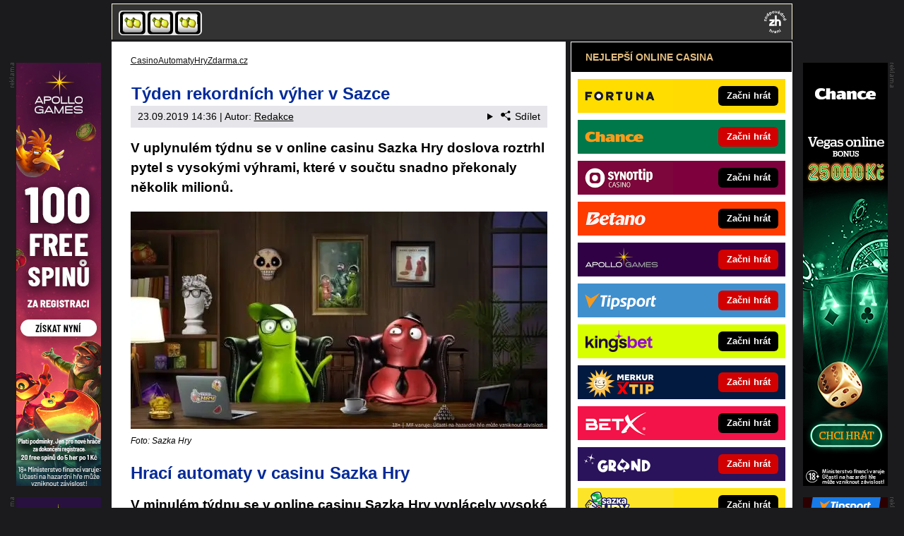

--- FILE ---
content_type: text/html; charset=UTF-8
request_url: https://www.casino-automaty-hry-zdarma.cz/rubriky/tyden-rekordnich-vyher-v-sazce_7641.html
body_size: 10017
content:
<!doctype html>
<html lang="cs">
<head>
<meta http-equiv="Content-Type" content="text/html; charset=utf-8" />
<title>🤑 Online casino Sazka Hry nadělovalo vysoké výhry | CasinoAutomatyHryZdarma.cz</title>
<meta name="DESCRIPTION" content="V uplynulém týdnu se v online casinu Sazka Hry doslova roztrhl pytel s vysokými výhrami, ✅ které v součtu snadno překonaly několik miliónů." />
<meta name="COPYRIGHT" content="© 2026 CasinoAutomatyHryZdarma.cz" />
<meta name="AUTHOR" content="CasinoAutomatyHryZdarma.cz" />
<meta name="robots" content="index, follow, max-snippet:-1, max-image-preview:large, max-video-preview:-1" />
<meta name="viewport" content="width=device-width, initial-scale=1">
<script type='text/javascript'>function gtag(){dataLayer.push(arguments);}
var dataLayer = dataLayer || []; gtag('consent', 'default', { 'analytics_storage': 'granted',
'ad_storage': 'denied' ,
'functionality_storage': 'granted' ,
} );
</script><link href="/css/print.css" type="text/css" rel="stylesheet" media="print" />
<link rel="shortcut icon" href="/favicon.ico" type="image/x-icon" />
<link rel="apple-touch-icon" sizes="180x180" href="/apple-touch-icon.png"><link rel="icon" type="image/png" sizes="32x32" href="/favicon-32x32.png"><link rel="icon" type="image/png" sizes="16x16" href="/favicon-16x16.png"><link rel="manifest" href="/site.webmanifest">
<link rel="stylesheet" type="text/css" href="/export/styles.css?ver=1339" media="all">
<script type="text/javascript" src="/export/scripts.js?ver=1339" defer></script>
<link href="https://www.googletagmanager.com" rel="preconnect" crossorigin>
<link href="https://www.google-analytics.com" rel="preconnect" crossorigin>
<link href="https://stats.g.doubleclick.net" rel="preconnect" crossorigin>
<!-- Google Tag Manager -->
<script>(function(w,d,s,l,i){w[l]=w[l]||[];w[l].push({'gtm.start':
new Date().getTime(),event:'gtm.js'});var f=d.getElementsByTagName(s)[0],
j=d.createElement(s),dl=l!='dataLayer'?'&l='+l:'';j.async=true;j.src=
'//www.googletagmanager.com/gtm.js?id='+i+dl;f.parentNode.insertBefore(j,f);
})(window,document,'script','dataLayer','GTM-WBTBSP');</script>
<!-- End Google Tag Manager -->
<meta property="og:image" content="https://www.casino-automaty-hry-zdarma.cz/obrazek/5d88bc513764e/sazka-vyherci.jpg">
<link rel="previewimage" href="https://www.casino-automaty-hry-zdarma.cz/obrazek/5d88bc513764e/sazka-vyherci.jpg" />
<meta property="og:image:width" content="590">
<meta property="og:image:height" content="308">
<meta property="og:title" content="🤑 Online casino Sazka Hry nadělovalo vysoké výhry">
<link rel="canonical" href="https://www.casino-automaty-hry-zdarma.cz/rubriky/tyden-rekordnich-vyher-v-sazce_7641.html" />
</head>
<body id="" class="www_casino-automaty-hry-zdarma_cz ">
<!-- Google Tag Manager (noscript) -->
<noscript><iframe src="//www.googletagmanager.com/ns.html?id=GTM-WBTBSP"
height="0" width="0" style="display:none;visibility:hidden"></iframe></noscript>
<!-- End Google Tag Manager (noscript) -->
<!-- bgr -->
<div id="bgr">
<!-- page wrapper -->
<div id="page-wrapper">
<!-- header -->
<div id="header">
<div>
<a id="logo-arena" href="https://www.casino-automaty-hry-zdarma.cz/">
<img src="https://www.casino-automaty-hry-zdarma.cz/img/logo.svg"  alt="CasinoAutomatyHryZdarma.cz" width="118" height="35" /></a>
<a aria-label="18+" class="claim_url" title="Zodpovědné hraní" rel="nofollow" href="https://www.casino-automaty-hry-zdarma.cz/rubriky/zasady-zodpovedneho-hrani-v-online-casinu_7825.html"></a>
</div> 
<div id="top-area">
<div class="inner">
<!-- service-navigation -->
<div id="service-navigation">
</div>
</div>
</div>
<div id="menu">
<div class="inner">
<ul>
</ul>

</div>
</div>
</div>
<!-- header - end --> 
<!-- column wrapper -->
<div id="column-wrapper">
<!-- content -->
<div id="content" class="article">
<script type="application/ld+json">{
    "@context": "http://schema.org",
    "@type": "NewsArticle",
    "mainEntityOfPage": {
        "@type": "WebPage",
        "@id": "https://www.casino-automaty-hry-zdarma.cz/rubriky/tyden-rekordnich-vyher-v-sazce_7641.html"
    },
    "headline": "T\u00fdden rekordn\u00edch v\u00fdher v Sazce",
    "image": "https://www.casino-automaty-hry-zdarma.cz/obrazek/5d88bc513764e/sazka-vyherci.jpg",
    "datePublished": "2019-09-23T14:36:00",
    "dateModified": "2019-09-23T14:36:00",
    "author": {
        "@type": "Person",
        "name": "Redakce  ",
        "url": "https://www.casino-automaty-hry-zdarma.cz/autori/redakce/"
    },
    "publisher": {
        "@type": "Organization",
        "name": "CasinoAutomatyHryZdarma.cz",
        "logo": {
            "@type": "ImageObject",
            "url": "https://www.casino-automaty-hry-zdarma.cz/img/logo.svg"
        }
    },
    "description": "V\u00a0uplynul\u00e9m t\u00fddnu se\u00a0v\u00a0online casinu Sazka Hry doslova roztrhl pytel s\u00a0vysok\u00fdmi v\u00fdhrami, \u2705 kter\u00e9 v\u00a0sou\u010dtu snadno p\u0159ekonaly n\u011bkolik mili\u00f3n\u016f."
}</script><div class="box">
<div class="box-wrapper">
<div id="breadcrumbs">
<ol itemscope itemtype="http://schema.org/BreadcrumbList">
<li itemprop="itemListElement" itemscope
itemtype="http://schema.org/ListItem">
<a itemprop="item" href="https://www.casino-automaty-hry-zdarma.cz/">
<span itemprop="name">CasinoAutomatyHryZdarma.cz</span></a>
<span itemprop="position" content="1"></span>

</li>
</ol>
</div>
<h1 class="heading">Týden rekordních výher v Sazce</h1>
<div class="article-meta">
<span class="meta-date">23.09.2019 14:36</span>
 | Autor: <a href="/autori/redakce/">Redakce  </a>
<details class="article__meta-share dropdown">
<summary class="dropdown__toggle" onclick="dataLayer.push({ 'event':'GAevent', 'eventCategory': 'Sdilet', 'eventAction': 'Sdilet', 'eventLabel': location.href, 'eventNoninteraction': true  })">
<svg class="icon icon--left" width="16" height="16" aria-hidden="true"><use xlink:href="/export/dist/icons.svg#share"></use></svg>Sdílet
</summary>
<div class="dropdown__body py-2">
<ul class="list-unstyled">
<li>
<a href="http://www.facebook.com/share.php?u=https://www.casino-automaty-hry-zdarma.cz/rubriky/tyden-rekordnich-vyher-v-sazce_7641.html&amp;t=T%C3%BDden+rekordn%C3%ADch+v%C3%BDher+v+Sazce"
                            onclick="dataLayer.push({ 'event':'GAevent', 'eventCategory': 'Sdilet', 'eventAction': 'Facebook', 'eventLabel': location.href, 'eventNoninteraction': true  })"
                            target="_blank" class="d-block px-3 py-1">
<svg class="icon icon--left" width="16" height="16" aria-hidden="true"><use xlink:href="/export/dist/icons.svg#facebook"></use></svg>Facebook
</a>
</li>
<li>
<a href="https://twitter.com/intent/tweet?url=https%3A%2F%2Fwww.casino-automaty-hry-zdarma.cz%2Frubriky%2Ftyden-rekordnich-vyher-v-sazce_7641.html"
                            onclick="dataLayer.push({ 'event':'GAevent', 'eventCategory': 'Sdilet', 'eventAction': 'Twitter', 'eventLabel': location.href, 'eventNoninteraction': true  })"
                            target="_blank" class="d-block px-3 py-1">
<svg class="icon icon--left" width="16" height="16" aria-hidden="true"><use xlink:href="/export/dist/icons.svg#twitter"></use></svg>Twitter
</a>
</li>
<li>
<a href="#" class="d-block px-3 py-1" onclick="
                dataLayer.push({ 'event':'GAevent', 'eventCategory': 'Sdilet', 'eventAction': 'Kopirovat odkaz', 'eventLabel': location.href, 'eventNoninteraction': true })
                navigator.clipboard.writeText('https://www.casino-automaty-hry-zdarma.cz/rubriky/tyden-rekordnich-vyher-v-sazce_7641.html');alert('Adresa byla zkopírovaná do schránky.');return false;">
<svg class="icon icon--left" width="16" height="16" aria-hidden="true"><use xlink:href="/export/dist/icons.svg#link"></use></svg>Kopírovat odkaz
</a>
</li>
</ul>
</div>
</details>

</div>
<div class="clear"></div>
<div id="lightbox-search">
<p><strong>V uplynulém týdnu se v&nbsp;online casinu Sazka Hry doslova roztrhl pytel s&nbsp;vysokými výhrami, které v&nbsp;součtu snadno překonaly několik milionů.</strong></p>  <p><picture>                            <source srcset="/obrazek/webp/5d88bc513764e-sazka-vyherci_590x308.webp" type="image/webp" class="" alt="Online casino Sazka Hry nadělovalo vysoké výhry" title="Online casino Sazka Hry nadělovalo vysoké výhry">                            <img src="/obrazek/5d88bc513764e/sazka-vyherci_590x308.jpg" class="" style=""  alt="Online casino Sazka Hry nadělovalo vysoké výhry" title="Online casino Sazka Hry nadělovalo vysoké výhry"                             width="590"                             height="308"                            />                          </picture><span class="zdrojimg">Foto: Sazka Hry</span></p>  <h2>Hrací automaty v&nbsp;casinu Sazka Hry</h2>  <p><strong>V minulém týdnu se v&nbsp;online casinu Sazka Hry vyplácely vysoké výhry, které v&nbsp;součtu snadno překonaly hranici několika milionů.</strong> Společným jmenovatelem těchto výher je to, že všichni hráči je získali pouze díky jedné jediné sázce na jedno výherní roztočení na online automatech.</p>  <p><b><a href="/herny/sazkahry/" class="red" rel="nofollow"><img src="/img/web/sipka.gif" alt="sipka" width="12" height="12" /> Zaregistrujte se u&nbsp;Sazka Her zde</a></b></p>  <h2>Maximální výhra v&nbsp;automatu Berry Burst</h2>  <p>Vítěznou smršť v&nbsp;<a href="https://www.casino-automaty-hry-zdarma.cz/rubriky/sazka-hry-zabavne-automaty-s-bonusem_7578.html">online casinu Sazka Hry</a> začneme od té nejvyšší možné výhry. Berry Burst je moderní automat, který je plný šťavnatého ovoce a&nbsp;tentokrát ukázal svou vlídnou tváři hráči jménem Karel. Ten využil možnosti funkce re-spin, kterou hráč získá, když trefí wild symbol. Postupně si díky čtyřem wild symbolům dokráčel na tomto <a href="https://www.casinoarena.cz/rubriky/online-casino/netent-vyrobce-online-casino-her-recenze_9045.html" target="_blank" rel="noopener">NetEnt</a> automatu až pro maximální výhru 500 000&nbsp;Kč!</p>  <h2>Šťastný pátek třináctého u&nbsp;Sazka Her</h2>  <p>V pátek třináctého pak zasáhla casino Sazka Hry doslova lavina velkých výher! <strong>Prim hrál <a href="https://www.casinoarena.cz/rubriky/nejlepsi-automaty/" target="_blank" rel="noopener">výherní automat</a> Warlords s&nbsp;výhrou rovného půl milionu&nbsp;korun.</strong> Ale pozadu nezůstala ani hra Fruit Spin s&nbsp;výhrou necelých 290 000&nbsp;Kč a&nbsp;také letní speciál <a href="https://www.casinoarena.cz/rubriky/hraci-automaty/wild-water-recenze-online-vyherniho-automatu_10594.html" target="_blank" rel="noopener">Wild Water</a> s&nbsp;200 tisíci&nbsp;Kč. Opravdu si ještě myslíte, že máte v&nbsp;pátek třináctého smůlu?</p>  <h2>Propojené válce v&nbsp;Twin Spin dokáží zpříjemnit den</h2>  <p>Týden plný obřích výher završila ve čtvrtek Zuzana, které se rozhodla zahrát si oblíbený automat <a href="https://www.casino-automaty-hry-zdarma.cz/rubriky/hraci-automat-twin-spin_7602.html">Twin Spin</a>, ve kterém máte vždy minimálně dva válce (a jejich symboly) propojené. Paní Zuzaně se spojilo všech 6 válců, na kterých se navíc ještě objevily ty nejcennější symboly, BAR. Na účet šťastné výherkyně pak putovala výhra čtvrt milionu&nbsp;korun.</p>  <div class="boxBlock id73" id="boxBlock:73"><p><a href="/link/sazkahrycasinoreklama/" rel="nofollow sponsored"><img src="https://administrace.gto.cz/obrazek/63bc0b9784d3a/sazka-hry-casino-590x180.jpg" alt="Zaregistruj se v&nbsp;online casinu Sazka Hry a&nbsp;hraj nyní" title="Zaregistruj se v&nbsp;online casinu Sazka Hry a&nbsp;hraj nyní" width="590" height="180" /></a></p></div>
<div class="clear"></div>
</div>
<div class="block shadow content">
<p style="font-size: 9px;"><a href="https://www.casino-automaty-hry-zdarma.cz/rubriky/zasady-zodpovedneho-hrani-v-online-casinu_7825.html">Hrajte zodpovědně</a> a pro zábavu! Zákaz účasti osob mladších 18 let na hazardní hře. Ministerstvo financí varuje: Účastí na hazardní hře může vzniknout závislost! Využití bonusů je podmíněno registrací u provozovatele - <a href="https://www.casino-automaty-hry-zdarma.cz/rubriky/podminky-a-ustanoveni-bonusu-provozovatelu-hazardnich-her_7751.html">více zde</a>.</p>
</div>
<div class="article-meta">
<span class="meta-date">23.09.2019 14:36</span>
 | Autor: <a href="/autori/redakce/">Redakce  </a>
</div>
<div class="clear"></div>
</div>
</div>
<div class="box" id="hp-act-list-top">
<div id="wide-act-list" Xid="hp-act-list-float">
<div id="hp-act-list-floatX">
<h2 class="box-heading">SOUVISEJÍCÍ ČLÁNKY</h2>
<!-- list -->
<div class="wide-act-list-item">
<div class="wide-act-list-imageHolder">
<a href="/rubriky/jake-jsou-nejlepsi-hraci-automaty-o-realne-penize_7481.html">
                            <picture>
                              <source srcset="/obrazek/webp/5890956282c61-crop-12497-valce-online-hraciho-automatu-ii-s-cta_546x237.webp" type="image/webp" alt="Nejlepší hrací automaty" title="Nejlepší hrací automaty" width="300" height="130" class="hp">
                              <img loading="lazy" src="/obrazek/5890956282c61/crop-12497-valce-online-hraciho-automatu-ii-s-cta_546x237.jpg" alt="Nejlepší hrací automaty" title="Nejlepší hrací automaty" width="300" height="130" class="hp" />
                            </picture>
                            </a>
</div>
<div class="wide-act-list-infoHolder">
<h3><a href="/rubriky/jake-jsou-nejlepsi-hraci-automaty-o-realne-penize_7481.html">Hrací automaty – jak hrát za reálné peníze a vyhrát?</a></h3>
<div class="meta">
</div>
<div class="wide-act-list-text">
<p>Chcete si zahrát nejlepší automaty za peníze o&nbsp;skutečné výhry? Pak jste na správném místě. Nechte se inspirovat a&nbsp;vyzkoušejte ty nejhranější...</p>
</div>
</div>
<div class="clear">&nbsp;</div>
</div>
<div class="wide-act-list-item">
<div class="wide-act-list-imageHolder">
<a href="/rubriky/navod-jak-vyhrat-realne-penize-bez-nutnosti-vkladu-na-konto_7662.html">
                            <picture>
                              <source srcset="/obrazek/webp/5de2ddb5c7118-crop-12508-vyherni-automaty-na-mobilech-s-cta_300x130.webp" type="image/webp" alt="Online casina na mobilech" title="Online casina na mobilech" width="300" height="130" class="hp">
                              <img loading="lazy" src="/obrazek/5de2ddb5c7118/crop-12508-vyherni-automaty-na-mobilech-s-cta_300x130.jpg" alt="Online casina na mobilech" title="Online casina na mobilech" width="300" height="130" class="hp" />
                            </picture>
                            </a>
</div>
<div class="wide-act-list-infoHolder">
<h3><a href="/rubriky/navod-jak-vyhrat-realne-penize-bez-nutnosti-vkladu-na-konto_7662.html">Jak získat peníze zdarma bez nutnosti vkladu na konto</a></h3>
<div class="meta">
</div>
<div class="wide-act-list-text">
<p>Podívejte se, jak se nejlépe pobavit na výherních automatech s&nbsp;využitím registračních bonusů bez nutnosti vkladů.</p>
</div>
</div>
<div class="clear">&nbsp;</div>
</div>
<div class="wide-act-list-item">
<div class="wide-act-list-imageHolder">
<a href="/rubriky/prehled-casino-no-deposit-bonusu_7830.html">
                            <picture>
                              <source srcset="/obrazek/webp/61643cb49e1e1-crop-12820-online-casino-s-cta_300x130.webp" type="image/webp" alt="Získejte no deposit bonus" title="Získejte no deposit bonus" width="300" height="130" class="hp">
                              <img loading="lazy" src="/obrazek/61643cb49e1e1/crop-12820-online-casino-s-cta_300x130.jpg" alt="Získejte no deposit bonus" title="Získejte no deposit bonus" width="300" height="130" class="hp" />
                            </picture>
                            </a>
</div>
<div class="wide-act-list-infoHolder">
<h3><a href="/rubriky/prehled-casino-no-deposit-bonusu_7830.html">Přehled casino no deposit bonusů pro české hráče</a></h3>
<div class="meta">
</div>
<div class="wide-act-list-text">
<p>No deposit bonusy jsou v&nbsp;českých online casinech u&nbsp;hráčů velice oblíbené. Bez vkladu totiž získáte peníze, které můžete použít do hry.</p>
</div>
</div>
<div class="clear">&nbsp;</div>
</div>
</div>
</div>
</div>
<div data-area="best-gaming-house-mobile"></div>
<div data-area="best-gaming-house-mobile2"></div>
<div class="block shadow content">
<div class="box" style="background: #D6D7DA;">
<h2 class="box-heading no-padding">VLOŽ EMAIL A ZÍSKEJ NEJVYŠŠÍ BONUS</h2>
<div class="box-wrapper text">
<h3><label for="email">Pošleme ti přehled nejvyšších online casino bonusů - za minutu je tvůj!</label></h3>
<div id="clanek-form-email" class="clanek-form-email">
<form action="/form/form-email.php" method="get" class="wwwjs">
<input type="hidden" name="redirect" value="/rubriky/tyden-rekordnich-vyher-v-sazce_7641.html#clanek-form-email" />
<input type="text" name="email" id="email" class="input-text" value="vlož e-mail" onclick="clearField(this, 'vlož e-mail');return false;" />
<p class="souhlas"><input style="width: 27px; height: 27px;" type="checkbox" value="1" name="souhlas" id="souhlas"/><span><label for="souhlas">Souhlasím se <a href="/stranky/zpracovani-osobnich-udaju-a-cookies_25_stranka.html" target="_blank">zpracováním osobních údajů</a> pro účely zasílání obchodních sdělení</label></span></p>
<input type="submit" value="ODESLAT" class="btn btn--red" />
</form>
</div>
</div>
</div>
</div>
<div id="partnersFooter" class="box footer-links">
<div class="box">
<h2 class="box-heading no-padding">DALŠÍ ZAJÍMAVÉ WEBY NEJEN ZE SVĚTA ONLINE HAZARDNÍCH HER</h2>
<div class="box-wrapper text">
<div class="article-category-item">
<table>
<tbody>
<tr>
<td style="vertical-align: top;">
<h3 class="red" style="text-align: left;">Sportovní weby</h3>
<ul>
<li><a target="_blank" href="https://www.betarena.cz">BetArena.cz - kurzové sázení online</a></li>
<li><a target="_blank" href="https://www.fight-live.cz/">Fight-Live.cz - MMA a bojové sporty online</a></li>
<li><a target="_blank" href="https://www.fotbalzpravy.cz/">FotbalZprávy.cz - fotbal zprávy aktuálně</a></li>
<li><a target="_blank" href="https://www.motorsportzive.cz/">MotorsportŽivě.cz – Formule 1 a MotoGP online</a></li>
<li><a target="_blank" href="https://www.betarena.sk/">BetArena.sk - online stávkovanie pre Slovákov</a></li>
<li><a target="_blank" href="https://www.fightlive.sk/">FightLive.sk - Oktagon, UFC a MMA pre Slovákov</a></li>
</ul>
</td>
<td style="vertical-align: top;">
<h3 class="red" style="text-align: left;">Online casina, loterie, poker</h3>
<ul>
<li><a target="_blank" href="https://www.casinoarena.cz/">CasinoArena.cz - česká online casina</a></li>
<li><a target="_blank" href="https://www.loterie-tikety.cz/">Loterie-tikety.cz - loterie a losy online</a></li>
<li><a target="_blank" href="https://www.encyklopediehazardu.cz/">EncyklopedieHazardu.cz - hazardní hry online</a></li>
<li><a target="_blank" href="https://www.play-arena.cz/">Play-Arena.cz - sportovní živé přenosy</a></li>
<li><a target="_blank" href="https://www.casinoarena.sk/">CasinoArena.sk - slovenská online casina</a></li>
<li><a target="_blank" href="https://www.pokeronline.sk/">PokerOnline.sk - online poker pre Slovákov</a></li>
</ul>
</td>
</tr>
</tbody>
</table>
</div>
</div>
</div>
</div>
</div>
<!--/ content -->
<!-- sidebar -->
<div id="sidebar">
<div class="block shadow content">
<div>  <div class="box XdarkGrayBgr bestBetBox">  <p class="box-heading">NEJLEPŠÍ ONLINE CASINA</p>  <table>  <tbody>  <tr class="bestBetBox_item bestBetBox_item-fortuna">  <td width="135" valign="middle" align="right"><a class="bestBetBox_link" href="/herny/fortuna/" rel="nofollow sponsored"><img src="/obrazek/63089269867c7/uni-fortuna-logo-270x96.png" alt="Fortuna online casino" class="bestBetBox_logo" title="Fortuna online casino" width="270" height="96" /></a></td>  <td valign="middle" align="left"><a class="bestBetBox_link" href="/herny/fortuna/" rel="nofollow sponsored"><span class="bestBetBox_button bestBetBox-black">Začni hrát</span></a></td>  </tr>  <tr class="bestBetBox_item bestBetBox_item-blank">  <td colspan="2"></td>  </tr>  <tr class="bestBetBox_item bestBetBox_item-chance">  <td width="135" valign="middle" align="right"><a class="bestBetBox_link" href="/herny/chance/" rel="nofollow sponsored"><img src="/obrazek/63089269867c7/cz-chance-logo-270x96.png" alt="Chance online casino" class="bestBetBox_logo" title="Chance online casino" width="270" height="96" /></a></td>  <td valign="middle" align="left"><a class="bestBetBox_link" href="/herny/chance/" rel="nofollow sponsored"><span class="bestBetBox_button bestBetBox-red">Začni hrát</span></a></td>  </tr>  <tr class="bestBetBox_item bestBetBox_item-blank">  <td colspan="2"></td>  </tr>  <tr class="bestBetBox_item bestBetBox_item-synottipcasino">  <td width="135" valign="middle" align="right"><a class="bestBetBox_link" href="/herny/synot/" rel="nofollow sponsored"><img src="/obrazek/63089269867c7/cz-synot-tip-casino-logo-270x96.png" alt="SYNOT TIP online casino" class="bestBetBox_logo" title="SYNOT TIP online casino" width="270" height="96" /></a></td>  <td valign="middle" align="left"><a class="bestBetBox_link" href="/herny/synot/" rel="nofollow sponsored"><span class="bestBetBox_button bestBetBox-black">Začni hrát</span></a></td>  </tr>  <tr class="bestBetBox_item bestBetBox_item-blank">  <td colspan="2"></td>  </tr>  <tr class="bestBetBox_item bestBetBox_item-betano">  <td width="135" valign="middle" align="right"><a class="bestBetBox_link" href="/herny/betano/" rel="nofollow sponsored"><img src="/obrazek/63089269867c7/cz-betano-nov-logo-270x96.png" alt="Online casino Betano" class="bestBetBox_logo" title="Online casino Betano" width="270" height="96" /></a></td>  <td valign="middle" align="left"><a class="bestBetBox_link" href="/herny/betano/" rel="nofollow sponsored"><span class="bestBetBox_button bestBetBox-black">Začni hrát</span></a></td>  </tr>  <tr class="bestBetBox_item bestBetBox_item-blank">  <td colspan="2"></td>  </tr>  <tr class="bestBetBox_item bestBetBox_item-apollo">  <td width="135" valign="middle" align="right"><a class="bestBetBox_link" href="/herny/apollo/" rel="nofollow sponsored"><img src="/obrazek/63089269867c7/cz-apollo-games-logo-270x96.png" alt="Apollo Games online casino" class="bestBetBox_logo" title="Apollo Games online casino" width="270" height="96" /></a></td>  <td valign="middle" align="left"><a class="bestBetBox_link" href="/herny/apollo/" rel="nofollow sponsored"><span class="bestBetBox_button bestBetBox-red">Začni hrát</span></a></td>  </tr>  <tr class="bestBetBox_item bestBetBox_item-blank">  <td colspan="2"></td>  </tr>  <tr class="bestBetBox_item bestBetBox_item-tipsport">  <td width="135" valign="middle" align="right"><a class="bestBetBox_link" href="/herny/tipsport/" rel="nofollow sponsored"><img src="/obrazek/63089269867c7/uni-tipsport-logo-270x96.png" alt="Tipsport online casino" class="bestBetBox_logo" title="Tipsport online casino" width="270" height="96" /></a></td>  <td valign="middle" align="left"><a class="bestBetBox_link" href="/herny/tipsport/" rel="nofollow sponsored"><span class="bestBetBox_button bestBetBox-red">Začni hrát</span></a></td>  </tr>  <tr class="bestBetBox_item bestBetBox_item-blank">  <td colspan="2"></td>  </tr>  <tr class="bestBetBox_item bestBetBox_item-kingsbetcasino">  <td align="right" valign="middle" width="135"><a rel="nofollow sponsored" href="/herny/kingsbet/" class="bestBetBox_link"><img src="/obrazek/63089269867c7/cz-kingsbet-logo-svetle-270x96.png" alt="Online casino Kingsbet" class="bestBetBox_logo" title="Online casino Kingsbet" width="270" height="96" /></a></td>  <td align="left" valign="middle"><a rel="nofollow sponsored" href="/herny/kingsbet/" class="bestBetBox_link"><span class="bestBetBox_button bestBetBox-black">Začni hrát</span></a></td>  </tr>  <tr class="bestBetBox_item bestBetBox_item-blank">  <td colspan="2"></td>  </tr>  <tr class="bestBetBox_item bestBetBox_item-merkur">  <td width="135" valign="middle" align="right"><a class="bestBetBox_link" href="/herny/merkurxtip/" rel="nofollow sponsored"><img src="/obrazek/63089269867c7/cz-merkurxtip-logo-270x96.png" alt="MerkurXtip online casino" class="bestBetBox_logo" title="MerkurXtip online casino" width="270" height="96" /></a></td>  <td valign="middle" align="left"><a class="bestBetBox_link" href="/herny/merkurxtip/" rel="nofollow sponsored"><span class="bestBetBox_button bestBetBox-red">Začni hrát</span></a></td>  </tr>  <tr class="bestBetBox_item bestBetBox_item-blank">  <td colspan="2"></td>  </tr>  <tr class="bestBetBox_item bestBetBox_item-betx">  <td width="135" valign="middle" align="right"><a class="bestBetBox_link" href="/herny/betx/" rel="nofollow sponsored"><img src="/obrazek/63089269867c7/cz-betx-logo-270x96.png" alt="Online casino BetX" class="bestBetBox_logo" title="Online casino BetX" width="270" height="96" /></a></td>  <td valign="middle" align="left"><a class="bestBetBox_link" href="/herny/betx/" rel="nofollow sponsored"><span class="bestBetBox_button bestBetBox-black">Začni hrát</span></a></td>  </tr>  <tr class="bestBetBox_item bestBetBox_item-blank">  <td colspan="2"></td>  </tr>  <tr class="bestBetBox_item bestBetBox_item-grandwin">  <td align="right" valign="middle" width="135"><a class="bestBetBox_link" href="/herny/grandwin/" rel="nofollow sponsored"><img src="/obrazek/63089269867c7/cz-grandwin-logo-new-270x96.png" alt="Grandwin online casino" class="bestBetBox_logo" title="Grandwin online casino" width="270" height="96" /></a></td>  <td align="left" valign="middle"><a class="bestBetBox_link" href="/herny/grandwin/" rel="nofollow sponsored"><span class="bestBetBox_button bestBetBox-red">Začni hrát</span></a></td>  </tr>  <tr class="bestBetBox_item bestBetBox_item-blank">  <td colspan="2"></td>  </tr>  <tr class="bestBetBox_item bestBetBox_item-sazkahry">  <td width="135" valign="middle" align="right"><a class="bestBetBox_link" href="/herny/sazkahry/" rel="nofollow sponsored"><img src="/obrazek/63089269867c7/cz-sazka-hry-logo-270x96.png" alt="Sazka Hry online casino" class="bestBetBox_logo" title="Sazka Hry online casino" width="270" height="96" /></a></td>  <td valign="middle" align="left"><a class="bestBetBox_link" href="/herny/sazkahry/" rel="nofollow sponsored"><span class="bestBetBox_button bestBetBox-black">Začni hrát</span></a></td>  </tr>  <tr class="bestBetBox_item bestBetBox_item-blank">  <td colspan="2"></td>  </tr>  <tr class="bestBetBox_item bestBetBox_item-forbes">  <td align="right" valign="middle" width="135"><a class="bestBetBox_link" href="/herny/forbes/" rel="nofollow sponsored"><img src="/obrazek/63089269867c7/forbes-logo-270x96.png" alt="Forbes online casino" class="bestBetBox_logo" title="Forbes online casino" width="270" height="96" /></a></td>  <td align="left" valign="middle"><a class="bestBetBox_link" href="/herny/forbes/" rel="nofollow sponsored"><span class="bestBetBox_button bestBetBox-red">Začni hrát</span></a></td>  </tr>  <tr class="bestBetBox_item bestBetBox_item-blank">  <td colspan="2"></td>  </tr>  <tr class="bestBetBox_item bestBetBox_item-luckybet">  <td width="135" valign="middle" align="right"><a rel="nofollow sponsored" href="/herny/luckybet/" class="bestBetBox_link"><img src="/obrazek/63089269867c7/cz-luckybet-logo-270x96.png" alt="Luckybet online casino" class="bestBetBox_logo" title="Luckybet online casino" width="270" height="96" /></a></td>  <td valign="middle" align="left"><a rel="nofollow sponsored" href="/herny/luckybet/" class="bestBetBox_link"><span class="bestBetBox_button bestBetBox-black">Začni hrát</span></a></td>  </tr>  <tr class="bestBetBox_item bestBetBox_item-blank">  <td colspan="2"></td>  </tr>  <tr class="bestBetBox_item bestBetBox_item-betor">  <td width="135" valign="middle" align="right"><a class="bestBetBox_link" href="/herny/betor/" rel="nofollow sponsored"><img src="/obrazek/63089269867c7/cz-betor-logo-black-270x96.png" alt="Betor online casino" class="bestBetBox_logo" title="Betor online casino" width="270" height="96" /></a></td>  <td valign="middle" align="left"><a class="bestBetBox_link" href="/herny/betor/" rel="nofollow sponsored"><span class="bestBetBox_button bestBetBox-red">Začni hrát</span></a></td>  </tr>  <tr class="bestBetBox_item bestBetBox_item-blank">  <td colspan="2"></td>  </tr>  <tr class="bestBetBox_item bestBetBox_item-fbetcasino">  <td align="right" valign="middle" width="135"><a rel="nofollow sponsored" href="/herny/fbet/" class="bestBetBox_link"><img src="/obrazek/63089269867c7/cz-fbet-casino-logo-270x96.png" alt="fBET online casino" class="bestBetBox_logo" title="fBET online casino" width="270" height="96" /></a></td>  <td align="left" valign="middle"><a rel="nofollow sponsored" href="/herny/fbet/" class="bestBetBox_link"><span class="bestBetBox_button bestBetBox-black">Začni hrát</span></a></td>  </tr>  <tr class="bestBetBox_item bestBetBox_item-blank">  <td colspan="2"></td>  </tr>  <tr class="bestBetBox_item bestBetBox_item-korunka">  <td width="135" valign="middle" align="right"><a rel="nofollow sponsored" href="/herny/maxa/" class="bestBetBox_link"><img src="/obrazek/63089269867c7/cz-maxa-logo-270x96.png" alt="Maxa online casino" class="bestBetBox_logo" title="Maxa online casino" width="270" height="96" /></a></td>  <td valign="middle" align="left"><a rel="nofollow sponsored" href="/herny/maxa/" class="bestBetBox_link"><span class="bestBetBox_button bestBetBox-red">Začni hrát</span></a></td>  </tr>  </tbody>  </table>  <p style="line-height: 2px; margin-bottom: 0px;"> </p>  <p style="margin-bottom: 0px; line-height: 12px;" class="Xwhite"><span style="xcolor: #ffffff;"><small><a href="https://www.casino-automaty-hry-zdarma.cz/rubriky/zasady-zodpovedneho-hrani-v-online-casinu_7825.html"><img src="/obrazek/63089269867c7/zodpovedne-hrani-kulate-160x160.png" alt="Zákaz účasti osob mladších 18 let na hazardní hře. Hrajte zodpovědně." style="float: left; margin-right: 5px; margin-left: 5px;" title="Zákaz účasti osob mladších 18 let na hazardní hře. Hrajte zodpovědně." width="40" height="40" /></a>Hrajte zodpovědně. 18+ | Ministerstvo financí varuje: Účastí na hazardní hře může vzniknout závislost.</small> </span></p>  </div>  </div>
</div>
<div class="block shadow content">
<div class="box">
<p class="box-heading no-padding">CASINO HRY ZDARMA ONLINE</p>
<div class="box-wrapper text">
<div class="article-category-item">
<h3 class="red">CZ casina – informace</h3>
<ul>
<li><a href="https://www.casino-automaty-hry-zdarma.cz/rubriky/casino-betano-bonusy-a-promo-kody-pro-cz-hrace_7910.html">Betano promo code</a></li>
<li><a href="https://www.casino-automaty-hry-zdarma.cz/rubriky/akcni-kody-chance-vegas-cz_7850.html">Chance bonus code</a></li>
<li><a href="https://www.casino-automaty-hry-zdarma.cz/rubriky/bonusove-promo-kody-v-herne-u-dedka_8195.html">Herna u dědka promo kód</a></li>
<li><a href="https://www.casino-automaty-hry-zdarma.cz/rubriky/prehled-nejlepsich-online-casin-v-ceske-republice_8140.html">Nejlepší online casino</a></li>
<li><a href="https://www.casino-automaty-hry-zdarma.cz/rubriky/nove-ceske-casino-online-casino-s-ceskou-licenci-online-casino-pro-ceske-hrace_7842.html">Nové české online casino</a></li>
<li><a href="https://www.casino-automaty-hry-zdarma.cz/rubriky/online-casino-betano-recenze-a-hodnoceni_7906.html">Betano casino online</a></li>
<li><a href="https://www.casino-automaty-hry-zdarma.cz/rubriky/magicplanet-casino-s-ceskou-licenci-a-bonusy-recenze_8054.html">Magic planet casino</a></li>
<li><a href="https://www.casino-automaty-hry-zdarma.cz/rubriky/nove-ceske-online-casino-grandwin-recenze-a-hodnoceni_7995.html">Grandwin recenze</a></li>
<li><a href="https://www.casino-automaty-hry-zdarma.cz/rubriky/tipsport-vegas-online-casino-s-bonusem-na-automaty_7499.html">Tipsport Vegas casino</a></li>
<li><a href="https://www.casino-automaty-hry-zdarma.cz/rubriky/prehled-ceskych-online-casin-s-bonusy-bez-vkladu_7628.html">Euro Queen online casino</a></li>
<li><a href="https://www.casino-automaty-hry-zdarma.cz/rubriky/jak-do-casina-betor-vlozit-penize-pres-sms_7683.html">Betor SMS platba</a></li>
<li><a href="https://www.casino-automaty-hry-zdarma.cz/rubriky/ktere-chance-automaty-nejcasteji-vyplaci-jackpot_7725.html">Chance Vegas jackpoty</a></li>
<li><a href="https://www.casino-automaty-hry-zdarma.cz/rubriky/casino-apollo-games-vklady-vybery-platebni-metody_7872.html">Apollo Games výběr a vklad</a></li>
<li><a href="https://www.casino-automaty-hry-zdarma.cz/rubriky/forbes-casino-vklad-a-vyber-penez-z-herniho-uctu_8003.html">Forbes casino m platba</a></li>
<li><a href="https://www.casino-automaty-hry-zdarma.cz/rubriky/duvody-proc-vam-online-casino-muze-zablokovat-ucet_7898.html">Zablokovaný účet v casinu</a></li>
<li><a href="https://www.casino-automaty-hry-zdarma.cz/rubriky/casino-vsad-a-hrej-bonusy-za-registraci_7859.html">Vsaď a Hrej promo kód</a></li>
<li><a href="https://www.casino-automaty-hry-zdarma.cz/rubriky/tipsport-vklad-na-herni-ucet-skrill-sms-nebo-paysafecard_8037.html">Tipsport SMS vklad</a></li>
</ul>
</div>
<div class="article-category-item">
<h3 class="red">Online casino hry</h3>
<ul>
<li><a href="https://www.casino-automaty-hry-zdarma.cz/rubriky/multiplay-81-klasicky-online-automat-zdarma_7464.html">Multiplay 81 zdarma</a></li>
<li><a href="https://www.casino-automaty-hry-zdarma.cz/rubriky/jake-jsou-nejlepsi-hraci-automaty-o-realne-penize_7481.html">Online automaty za peníze</a></li>
<li><a href="https://www.casino-automaty-hry-zdarma.cz/rubriky/online-casino-snadny-a-rychly-vklad-mobilem_7439.html">Automaty přes kredit</a></li>
<li><a href="https://www.casino-automaty-hry-zdarma.cz/rubriky/3-tipy-jak-vyhrat-v-online-automatech_7477.html">Jak vyhrát na automatu</a></li>
<li><a href="https://www.casino-automaty-hry-zdarma.cz/rubriky/top-3-nejhranejsi-automaty-u-sazka-her_7665.html">Nejvýhernější automaty Sazka Her</a></li>
<li><a href="https://www.casino-automaty-hry-zdarma.cz/rubriky/sazka-hry-zabavne-automaty-s-bonusem_7578.html">Sazka Hry automaty</a></li>
<li><a href="https://www.casino-automaty-hry-zdarma.cz/rubriky/fortuna-seznam-her-za-5-haleru-a-za-1-000-kc_7500.html">Fortuna hry za haléře</a></li>
<li><a href="https://www.casino-automaty-hry-zdarma.cz/rubriky/kolo-stesti-hra-plna-zabavy-a-bonusu-i-v-online-casinech_8102.html">Kolo štěstí casino</a></li>
<li><a href="https://www.casino-automaty-hry-zdarma.cz/rubriky/5-nejlepsich-online-automatu-synot-tip-casina_7696.html">Synot automaty zdarma</a></li>
<li><a href="https://www.casino-automaty-hry-zdarma.cz/rubriky/online-casino-betor-s-bonusy-a-unikatnimi-automaty-e-gaming_7652.html">Betor automaty zdarma</a></li>
<li><a href="https://www.casino-automaty-hry-zdarma.cz/rubriky/klasicke-automaty-a-hry-zdarma-bez-registrace_7407.html">Klasické automaty zdarma</a></li>
<li><a href="https://www.casino-automaty-hry-zdarma.cz/rubriky/betano-casino-top-automaty-zdarma-a-bez-registrace_7983.html">Betano Hry zdarma</a></li>
</ul>
</div>
<div class="article-category-item">
<h3 class="red">Bonusy a free spiny</h3>
<ul>
<li><a href="https://www.casino-automaty-hry-zdarma.cz/rubriky/free-spiny-v-ceskych-online-casinech_7905.html">Dnešní free spiny</a></li>
<li><a href="https://www.casino-automaty-hry-zdarma.cz/rubriky/narozeninove-bonusy-v-ceskych-casinech_7805.html">Narozeninový bonus casino</a></li>
<li><a href="https://www.casino-automaty-hry-zdarma.cz/rubriky/bonus-za-docasnou-registraci-v-online-casinech_8114.html">Bonus za dočasnou registraci</a></li>
<li><a href="https://www.casino-automaty-hry-zdarma.cz/rubriky/free-otocky-za-registraci-bez-vkladu-na-konto_7709.html">Automaty otočky zdarma za registraci</a></li>
<li><a href="https://www.casino-automaty-hry-zdarma.cz/rubriky/forbes-casino-free-spiny-za-registraci_7978.html">Forbes casino bonus za registraci</a></li>
<li><a href="https://www.casino-automaty-hry-zdarma.cz/rubriky/casino-bonus-250-kc-aneb-jak-ziskat-10-eur-za-registraci-zdarma_8117.html">10 eur zdarma za registraci</a></li>
<li><a href="https://www.casino-automaty-hry-zdarma.cz/rubriky/kajot-online-casino-bez-cz-licence_7871.html">Kajot otočky zdarma</a></li>
<li><a href="https://www.casino-automaty-hry-zdarma.cz/rubriky/vyuzijte-free-spiny-s-bonusy-u-tipsport-casina_7476.html">Tipsport Vegas free spin</a></li>
<li><a href="https://www.casino-automaty-hry-zdarma.cz/rubriky/kde-a-jak-ziskat-casino-bonus-bez-pocatecniho-vkladu_7673.html">Chci bonus zdarma</a></li>
<li><a href="https://www.casino-automaty-hry-zdarma.cz/rubriky/no-deposit-bonus-v-casinech-5-10-a-20-euro-bez-vkladu_7918.html">30 euro no deposit bonus</a></li>
<li><a href="https://www.casino-automaty-hry-zdarma.cz/rubriky/nejlepsi-cz-online-casina-casino-bonus-bez-vkladu-za-registraci_7957.html">České casino: bonus bez vkladu</a></li>
<li><a href="https://www.casino-automaty-hry-zdarma.cz/rubriky/apollo-games-bonus-za-registraci-a-promo-kod_7826.html">Apollo Games bonus bez vkladu</a></li>
<li><a href="https://www.casino-automaty-hry-zdarma.cz/rubriky/merkurxtip-recenze-cz-registrace-bonusy-a-bonusove-kody-2023_8048.html">Merkur X Tip bonus</a></li>
<li><a href="https://www.casino-automaty-hry-zdarma.cz/rubriky/jak-ziskat-zdarma-a-bez-vkladu-free-spiny_8047.html">Volné otočky zdarma</a></li>
</ul>
</div>
<div class="article-category-item">
<h3 class="red">Online casino tipy</h3>
<ul>
<li><a href="https://www.casino-automaty-hry-zdarma.cz/rubriky/vkladani-do-online-casina-pres-paysafecard_7362.html">Casino vklad přes paysafecard</a></li>
<li><a href="https://www.casino-automaty-hry-zdarma.cz/rubriky/rejstrik-osob-vyloucenych-z-ucasti-na-hazardnich-hrach-v-ceske-republice_7742.html">Centrální Registr hráčů</a></li>
<li><a href="https://www.casino-automaty-hry-zdarma.cz/rubriky/vkladani-penez-do-online-casina-uctem-skrill_7361.html">Skrill casino</a></li>
<li><a href="https://www.casino-automaty-hry-zdarma.cz/rubriky/navod-jak-vyhrat-realne-penize-bez-nutnosti-vkladu-na-konto_7662.html">Jak získat peníze zdarma</a></li>
</ul>
</div>
</div>
</div>
</div>

</div>
<!-- sidebar - end -->
</div>
<!--/ column wrapper -->
<div id="partnersFooter" class="box footer-links">
<p><a href="https://www.casino-automaty-hry-zdarma.cz/rubriky/zasady-zodpovedneho-hrani-v-online-casinu_7825.html">Hrajte zodpovědně</a> a pro zábavu! Zákaz účasti osob mladších 18 let na hazardní hře. Ministerstvo financí varuje: Účastí na hazardní hře může vzniknout závislost!<br />Využití bonusů je podmíněno registrací u provozovatele – <a href="https://www.casino-automaty-hry-zdarma.cz/rubriky/podminky-a-ustanoveni-bonusu-provozovatelu-hazardnich-her_7751.html">informace zde</a>.<br />Na webových stránkách https://www.casino-automaty-hry-zdarma.cz/ nejsou provozovány hazardní hry ani zde neprobíhá zprostředkování jakýchkoliv plateb.<br /><strong>Důležité odkazy:</strong> <a href="https://www.mfcr.cz/cs/kontrola-a-regulace/hazardni-hry" target="_blank">Ministerstvo financí ČR</a>, <a target="_blank" href="https://www.iprh.cz/">Institut pro regulaci hazardních her</a>, <a target="_blank" href="https://www.asociaceher.cz/">Asociace hráčů pokeru a kurzových sázek</a>, <a target="_blank" href="https://www.zodpovednehrani.cz/">Projekt Zodpovědné hraní</a>, <a href="https://www.hazardni-hrani.cz/" target="_blank">Národní stránky pro snížení nebezpečí hazardního hraní</a></p>
</div>
<!-- footer -->
<div id="footer">
<a href="/stranky/kontakty_26_stranka.html">Kontakty</a>
&nbsp;&nbsp;|&nbsp;&nbsp;<a href="/stranky/podminky-uzivani_17_stranka.html">Podmínky užívání</a>
&nbsp;&nbsp;|&nbsp;&nbsp;<a href="/stranky/zpracovani-osobnich-udaju-a-cookies_25_stranka.html">Zpracování osobních údajů a cookies</a>
&nbsp;&nbsp;|&nbsp;&nbsp;<a href="https://www.casino-automaty-hry-zdarma.cz/rubriky/zasady-zodpovedneho-hrani-v-online-casinu_7825.html">18+ Hrajte zodpovědně</a>


&nbsp;&nbsp;|&nbsp;&nbsp; &copy; <a href="https://www.gto.cz/" target="_blank" rel="nofollow">GTO Solutions, s.r.o.</a>
</div>
<!-- footer - end -->
<div class="skyscraper">
<div id="banner-1010"></div>
<div id="banner-1011"></div>
</div>
<div class="skyscraper-left">
<div id="banner-1008"></div>
<div id="banner-1009"></div>
</div>
</div>
<!--/ page wrapper -->

<script type="text/javascript">
window.onload = function() {
setTimeout(function() {
/* <![CDATA[ */
if(jQuery("#banner-0").length)
{
jQuery("#banner-0").addClass('ad');
jQuery("#banner-0").html('<a href=\"\/banner\/banner.php?id_banner=220\" target=\"_blank\" rel=\"nofollow sponsored\" aria-label=\"\">\n<img src=\"https:\/\/administrace.gto.cz\/priloha\/5927de355ece6\/120x600-2.jpg\" alt=\"\" class=\"\"  width=\"120\" height=\"600\" \/>\n<\/a>\n');
}
/* ]]> */
/* <![CDATA[ */
if(jQuery("#banner-1011").length)
{
jQuery("#banner-1011").addClass('ad');
jQuery("#banner-1011").html('<a href=\"\/banner\/banner.php?id_banner=251\" target=\"_blank\" rel=\"nofollow sponsored\" aria-label=\"Arbes\">\n<img src=\"https:\/\/administrace.gto.cz\/priloha\/6267d19d607e8\/tipsport-vegas-333-fs-120x600.jpg\" alt=\"\" class=\"\"  width=\"120\" height=\"600\" \/>\n<\/a>\n');
}
/* ]]> */
/* <![CDATA[ */
if(jQuery("#banner-1008").length)
{
jQuery("#banner-1008").addClass('ad');
jQuery("#banner-1008").html('<a href=\"\/banner\/banner.php?id_banner=196\" target=\"_blank\" rel=\"nofollow sponsored\" aria-label=\"E-shop\">\n<img src=\"https:\/\/administrace.gto.cz\/priloha\/61487d68deed0\/ag-100-freespiny-120x600-text.jpg\" alt=\"\" class=\"\"  width=\"120\" height=\"600\" \/>\n<\/a>\n');
}
/* ]]> */
/* <![CDATA[ */
if(jQuery("#banner-1001").length)
{
jQuery("#banner-1001").addClass('ad');
jQuery("#banner-1001").html('<a href=\"\/banner\/banner.php?id_banner=195\" target=\"_blank\" rel=\"nofollow sponsored\" aria-label=\"Bohemia Casino\">\n<img src=\"https:\/\/administrace.gto.cz\/priloha\/61487474f1c0f\/964x85-midnight-fruits-in.jpg\" alt=\"\" class=\"\"  \/>\n<\/a>\n');
}
/* ]]> */
/* <![CDATA[ */
if(jQuery("#banner-1009").length)
{
jQuery("#banner-1009").addClass('ad');
jQuery("#banner-1009").html('<a href=\"\/banner\/banner.php?id_banner=334\" target=\"_blank\" rel=\"nofollow sponsored\" aria-label=\"Mr Green\">\n<img src=\"https:\/\/administrace.gto.cz\/priloha\/6707b3a28a858\/kingsbet-55-fs-555-kc-120x600-px.jpg\" alt=\"\" class=\"\"  width=\"120\" height=\"600\" \/>\n<\/a>\n');
}
/* ]]> */
/* <![CDATA[ */
if(jQuery("#banner-1010").length)
{
jQuery("#banner-1010").addClass('ad');
jQuery("#banner-1010").html('<a href=\"\/banner\/banner.php?id_banner=217\" target=\"_blank\" rel=\"nofollow sponsored\" aria-label=\"Poker Idol\">\n<img src=\"https:\/\/administrace.gto.cz\/priloha\/61487c137001f\/chance-vegas-25k-120x600.jpg\" alt=\"\" class=\"\"  width=\"120\" height=\"600\" \/>\n<\/a>\n');
}
/* ]]> */

}, 400);
}
</script>
<script type="application/ld+json">{"@context":"https:\/\/schema.org","@type":"Organization","url":"https:\/\/www.casino-automaty-hry-zdarma.cz\/","logo":"https:\/\/www.casino-automaty-hry-zdarma.cz\/img\/logo.svg","name":"CasinoAutomatyHryZdarma.cz","legalName":"GTO Solutions s.r.o.","email":"info@gto.cz"}</script>
<!-- Vygenerovano za 0.014 vterin -->
</div>
</body>
</html>


--- FILE ---
content_type: image/svg+xml
request_url: https://www.casino-automaty-hry-zdarma.cz/img/logo.svg
body_size: 6553
content:
<?xml version="1.0" encoding="UTF-8" standalone="no"?><!DOCTYPE svg PUBLIC "-//W3C//DTD SVG 1.1//EN" "http://www.w3.org/Graphics/SVG/1.1/DTD/svg11.dtd"><svg width="100%" height="100%" viewBox="0 0 162 48" version="1.1" xmlns="http://www.w3.org/2000/svg" xmlns:xlink="http://www.w3.org/1999/xlink" xml:space="preserve" xmlns:serif="http://www.serif.com/" style="fill-rule:evenodd;clip-rule:evenodd;stroke-linejoin:round;stroke-miterlimit:2;"><path d="M152.518,8.339c0,-4.362 -3.541,-7.903 -7.902,-7.903l-136.355,0c-4.362,0 -7.903,3.541 -7.903,7.903l0,29.811c0,4.362 3.541,7.903 7.903,7.903l136.355,0c4.361,0 7.902,-3.541 7.902,-7.903l0,-29.811Z" style="fill:#fff;"/><g><use id="Background" xlink:href="#_Image1" x="4637.24" y="447.015" width="313px" height="206px" transform="matrix(1.01227,0,0,1.01014,-4683.3,-438.949)"/><use id="Background1" serif:id="Background" xlink:href="#_Image1" x="4637.24" y="447.015" width="313px" height="206px" transform="matrix(1.01227,0,0,1.01014,-4629.34,-438.949)"/><use id="Background2" serif:id="Background" xlink:href="#_Image1" x="4637.24" y="447.015" width="313px" height="206px" transform="matrix(1.01227,0,0,1.01014,-4576.2,-439.341)"/></g><g><path d="M162,8.895c0,-4.909 -3.493,-8.895 -9.669,-8.895l-144.867,0c-6.177,0 -7.464,3.986 -7.464,8.895l0,30.21c0,4.909 3.189,8.895 9.365,8.895l142.966,0c6.176,0 9.669,-3.986 9.669,-8.895l-0,-30.21Zm-7.284,0.186c-0,-2.47 -2.522,-4.474 -5.629,-4.474l-30.25,-0c-3.107,-0 -5.629,2.004 -5.629,4.474l0,28.762c0,2.469 2.522,4.474 5.629,4.474l30.25,-0c3.107,-0 5.629,-2.005 5.629,-4.474l-0,-28.762Zm-52.643,-0c0,-2.47 -2.522,-4.474 -5.629,-4.474l-30.25,-0c-3.107,-0 -5.629,2.004 -5.629,4.474l0,28.762c0,2.469 2.522,4.474 5.629,4.474l30.25,-0c3.107,-0 5.629,-2.005 5.629,-4.474l0,-28.762Zm-54.081,-0c-0,-2.47 -2.523,-4.474 -5.629,-4.474l-30.25,-0c-3.107,-0 -5.629,2.004 -5.629,4.474l-0,28.762c-0,2.469 2.522,4.474 5.629,4.474l30.25,-0c3.106,-0 5.629,-2.005 5.629,-4.474l-0,-28.762Z" style="fill:#e6e6e6;"/><path d="M51.817,8.679c-0,-3.658 -2.215,-6.628 -6.817,-6.628l-35.507,0c-4.602,0 -6.892,2.97 -6.892,6.628l-0,30.603c-0,3.657 2.214,6.627 6.816,6.627l35.583,-0c4.602,-0 6.817,-2.97 6.817,-6.627l-0,-30.603Zm-5.593,1.301c-0,-2.269 -1.557,-4.111 -4.412,-4.111l-29.316,-0c-2.854,-0 -4.411,1.842 -4.411,4.111l-0,27.541c-0,2.269 1.557,4.111 4.411,4.111l29.316,0c2.855,0 4.412,-1.842 4.412,-4.111l-0,-27.541Z"/><path d="M105.604,8.679c-0,-3.658 -2.215,-6.628 -6.816,-6.628l-35.584,0c-4.602,0 -6.816,2.97 -6.816,6.628l-0,30.603c-0,3.657 2.214,6.627 6.816,6.627l35.584,-0c4.601,-0 6.816,-2.97 6.816,-6.627l-0,-30.603Zm-5.58,1.301c0,-2.269 -1.557,-4.111 -4.411,-4.111l-29.317,-0c-2.854,-0 -4.411,1.842 -4.411,4.111l-0,27.541c-0,2.269 1.557,4.111 4.411,4.111l29.317,0c2.854,0 4.411,-1.842 4.411,-4.111l0,-27.541Z"/><path d="M159.095,8.679c-0,-3.658 -2.215,-6.628 -6.817,-6.628l-35.583,0c-4.602,0 -6.816,2.97 -6.816,6.628l-0,30.603c-0,3.657 2.214,6.627 6.816,6.627l35.583,-0c4.602,-0 6.817,-2.97 6.817,-6.627l-0,-30.603Zm-5.638,1.325c-0,-2.269 -1.557,-4.111 -4.412,-4.111l-29.316,0c-2.854,0 -4.411,1.842 -4.411,4.111l-0,27.542c-0,2.269 1.557,4.111 4.411,4.111l29.316,-0c2.855,-0 4.412,-1.842 4.412,-4.111l-0,-27.542Z"/><use xlink:href="#_Image2" x="8.267" y="27.086" width="38.139px" height="15.46px" transform="matrix(0.977931,0,0,0.966263,0,0)"/><use xlink:href="#_Image3" x="63.249" y="27.086" width="38.139px" height="15.46px" transform="matrix(0.977931,0,0,0.966263,1.7053e-13,0)"/><use xlink:href="#_Image4" x="118.01" y="27.086" width="38.139px" height="15.46px" transform="matrix(0.977931,0,0,0.966263,1.7053e-13,0)"/><use xlink:href="#_Image5" x="8.247" y="6.403" width="38.139px" height="5.526px" transform="matrix(0.977931,0,0,0.920977,1.7053e-13,0)"/><use xlink:href="#_Image6" x="63.232" y="6.403" width="38.139px" height="5.526px" transform="matrix(0.977931,0,0,0.920977,1.7053e-13,0)"/><use xlink:href="#_Image7" x="117.916" y="6.403" width="38.139px" height="5.526px" transform="matrix(0.977931,0,0,0.920977,1.7053e-13,0)"/></g><defs><image id="_Image1" width="32px" height="21px" xlink:href="[data-uri]"/><image id="_Image2" width="39px" height="16px" xlink:href="[data-uri]"/><image id="_Image3" width="39px" height="16px" xlink:href="[data-uri]"/><image id="_Image4" width="39px" height="16px" xlink:href="[data-uri]"/><image id="_Image5" width="39px" height="6px" xlink:href="[data-uri]"/><image id="_Image6" width="39px" height="6px" xlink:href="[data-uri]"/><image id="_Image7" width="39px" height="6px" xlink:href="[data-uri]"/></defs></svg>